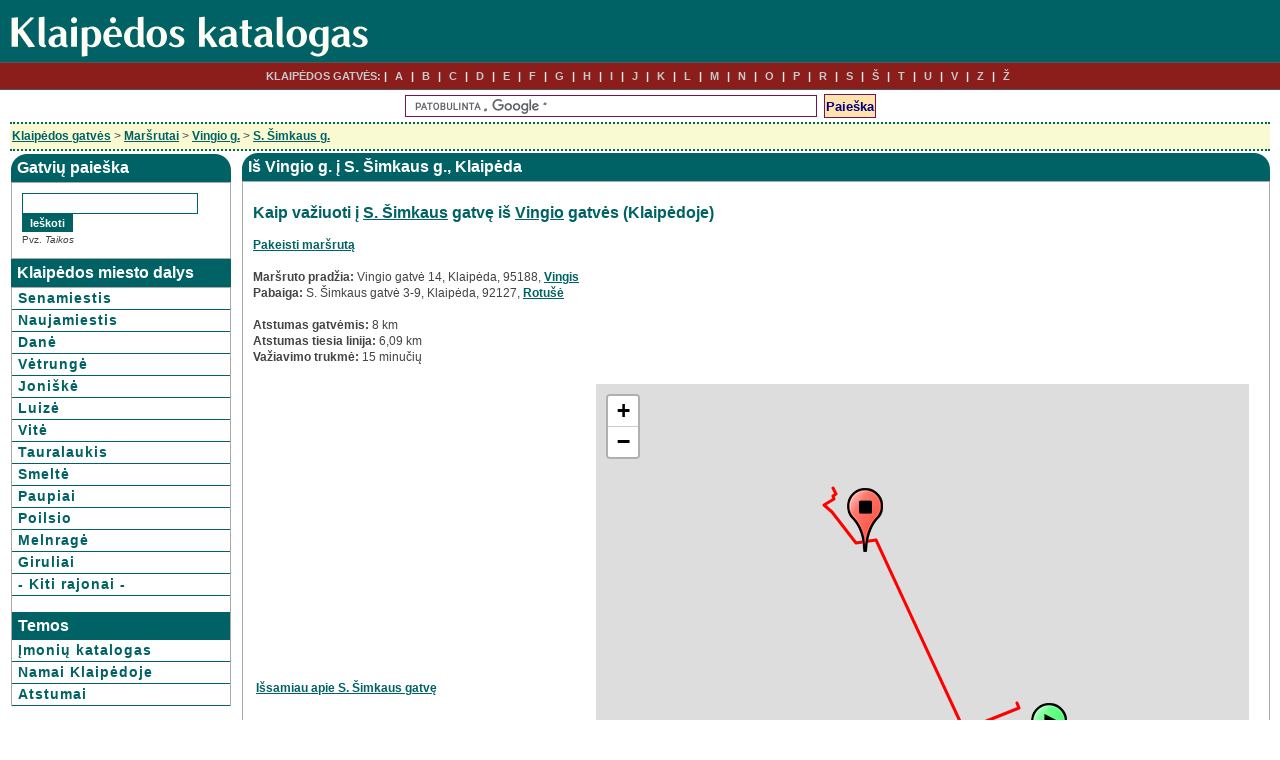

--- FILE ---
content_type: text/html; charset=UTF-8
request_url: http://klaipeda21.lt/ssimkaus-t4276.html
body_size: 5087
content:
<!DOCTYPE HTML PUBLIC '-//W3C//DTD HTML 4.01 Transitional//EN'
'http://www.w3.org/TR/html4/loose.dtd'>
<html>
<head>
<title>Klaipėda - iš Vingio (Vingio g.) į S. Šimkaus gatvę | Atstumas 8 km</title><meta http-equiv="Content-Type" content='text/html; charset=utf-8'>
<link rel="stylesheet" type="text/css" href="stiliukas.css"><link rel="stylesheet" type="text/css" href="leaflet.css">
<script type="text/javascript" src="maps/leaflet.js"></script>
<script type="text/javascript" src="s.js"></script>
</head>
<body>
<div id="page">
<div id="header">
<a href='/'><img src='images/logo.gif' alt='Klaipėda: gatvės, namai, įmonės'></a>
</div>

<div id="hmenu">
<ul>
<li class="hmenu1">KLAIPĖDOS GATVĖS:</li> 
<li><a href="raides.php?q=A">A</a></li>
<li><a href="raides.php?q=B">B</a></li> 
<li><a href="raides.php?q=C">C</a></li> 
<li><a href="raides.php?q=D">D</a></li> 
<li><a href="raides.php?q=E">E</a></li> 
<li><a href="raides.php?q=F">F</a></li> 
<li><a href="raides.php?q=G">G</a></li> 
<li><a href="raides.php?q=H">H</a></li> 
<li><a href="raides.php?q=I">I</a></li> 
<li><a href="raides.php?q=J">J</a></li> 
<li><a href="raides.php?q=K">K</a></li> 
<li><a href="raides.php?q=L">L</a></li> 
<li><a href="raides.php?q=M">M</a></li> 
<li><a href="raides.php?q=N">N</a></li> 
<li><a href="raides.php?q=O">O</a></li> 
<li><a href="raides.php?q=P">P</a></li> 
<li><a href="raides.php?q=R">R</a></li> 
<li><a href="raides.php?q=S">S</a></li> 
<li><a href="raides.php?q=6">Š</a></li> 
<li><a href="raides.php?q=T">T</a></li> 
<li><a href="raides.php?q=U">U</a></li> 
<li><a href="raides.php?q=V">V</a></li> 
<li><a href="raides.php?q=Z">Z</a></li> 
<li><a href="raides.php?q=9">Ž</a></li> 

	
	
	</ul>
</div>
<center>
<div id="googlepaieska">
<script type="text/javascript">
(function() {
  var goog = document.createElement('script'); goog.type = 'text/javascript';
  goog.src = 'http://www.google.com/jsapi';
  goog.onload = function() {
    google.load('search', '1', {"callback": function() {}});
    google.setOnLoadCallback(function() {
      google.search.CustomSearchControl.attachAutoCompletion(
        'partner-pub-7417600007956191:297840763',
        document.getElementById('q'),
        'cse-search-box');
    });
  };
  var cse = document.createElement('script'); cse.type = 'text/javascript';
  cse.src = 'http://www.google.com/cse/brand?form=cse-search-box&lang=lt';
  var s = document.getElementsByTagName('script')[0]; 
  s.parentNode.insertBefore(cse, s);
  s.parentNode.insertBefore(goog, s);    
})()
</script>

<form action="/pa.php" id="cse-search-box">
  <div>
    <input type="hidden" name="cx" value="partner-pub-7417600007956191:2978407639" />
    <input type="hidden" name="cof" value="FORID:10" />
    <input type="hidden" name="ie" value="UTF-8" />
    <input type="text" name="q" id="q" size="50" />
    <input type="submit" name="sa" value="Paieška" />
  </div>
</form>

</div>
</center>
<div id="wrapper">
<div class='breadcrumb'><div class='breadcrumbpadding'><a href='/'>Klaipėdos gatvės</a> > <a href='marsrutai.php'>Maršrutai</a> > <a href='vingio-g395725.html'>Vingio g.</a> > <a href='ssimkaus-g195758.html'>S. Šimkaus g.</a></div></div><table width='100%' border='0' style='border-collapse: collapse;'>
<tr><td style='vertical-align:top' width='220px'>

<div class='rounded-box'>
    <div class="round-tl">
    <div class="round-tr">
    <div class='box-contents'>Gatvių paieška</div>
	</div>

	</div>
</div>


<div class="paieskax">
<div class="trauk">

<form action="s.php" method="get" name="ieskom" id="cse-search-boxg">
<input name='w' id='w' type='hidden' value='0584ce565c824b7b7f50282d9a19945b'>
<input name='z' id='z' type='text' size='26' maxlength='102'  autocomplete='off' class='inputas'
onkeyup="javascript:clearsuggest();autosuggest('z', 'resultsx', '0584ce565c824b7b7f50282d9a19945b')" onFocus='trn(this)' > <input type='submit' value="Ieškoti" class='buttonsmall'>
<br><div class='vnl'>Pvz. <i>Taikos</i></div>
<input name="sid" id="sid" type="hidden">
<div id="resultsx" class='autosearch'></div>

</form>

</div>
</div>




<div class='square-box'>
<div class='box-contents'>Klaipėdos miesto dalys</div>
</div>

<div id="meniukaireje">
<div class="catmenuhome">
<a href='senamiestis-s44.html'>Senamiestis</a>
<a href='naujamiestis-s32.html'>Naujamiestis</a>
<a href='dane-s8.html'>Danė</a>
<a href='vetrunge-s56.html'>Vėtrungė</a>
<a href='joniske-s13.html'>Joniškė</a>
<a href='luize-s24.html'>Luizė</a>
<a href='didziojivite-s10.html'>Vitė</a>
<a href='tauralaukis-s52.html'>Tauralaukis</a>
<a href='smelte-s46.html'>Smeltė</a>
<a href='paupiai-s36.html'>Paupiai</a>
<a href='poilsio-s39.html'>Poilsio</a>
<a href='melnragei-s28.html'>Melnragė</a>
<a href='giruliai-s12.html'>Giruliai</a>
<a href='rajonai.php'>- Kiti rajonai -</a>

</div>
<br>
<div class="square-box">
<div class="box-contents">Temos</div>
</div>

<div class="catmenuhome">
<a href='imones_index.php'>Įmonių katalogas</a>
<a href='namai.php'>Namai Klaipėdoje</a>
<a href='marsrutai.php'>Atstumai</a>
</div>

</div>

</td>
<td class='homevid'>
<div class='rounded-box'>
    <div class='round-tl'>
    <div class='round-tr'>
    <div class='box-contents'>Iš Vingio g. į S. Šimkaus g., Klaipėda</div>
	</div>
	</div>
</div>

<div class='turinys'>
<h2>Kaip važiuoti į <a href='ssimkaus-g195758.html'>S. Šimkaus</a> gatvę iš 
<a href='vingio-g395725.html'>Vingio</a> gatvės (Klaipėdoje)</h2><br>

<a href='marsrutai.php'>Pakeisti maršrutą</a>

<br><br>

<b>Maršruto pradžia:</b> Vingio gatvė 14, Klaipėda, 95188, <a href='vingis-s57.html'>Vingis</a><BR>
<b>Pabaiga:</b> S. Šimkaus gatvė 3-9, Klaipėda, 92127, <a href='rotuse-s42.html'>Rotušė</a><BR><BR>

<b>Atstumas gatvėmis:</b> 8 km<BR>
<b>Atstumas tiesia linija:</b> 6,09 km<BR>
<b>Važiavimo trukmė:</b> 15 minučių<BR><BR><table width='100%' border='0'>
<tr><td width='335px' style='vertical-align:top'><script type="text/javascript"><!--
google_ad_client = "ca-pub-7417600007956191";
/* klaipeda_kvadr */
google_ad_slot = "5453400207";
google_ad_width = 336;
google_ad_height = 280;
//-->
</script>
<script type="text/javascript"
src="http://pagead2.googlesyndication.com/pagead/show_ads.js">
</script><BR><BR><a href='ssimkaus-g195758.html'>Išsamiau apie S. Šimkaus gatvę</a></td><td style='vertical-align:top'><div id='map_canvasx' style='width: 99%; height: 450px'></div><script type='text/javascript'>
var osmUrl = 'https://{s}.tile.openstreetmap.org/{z}/{x}/{y}.png',
osm = L.tileLayer(osmUrl);
var map = L.map('map_canvasx').setView([55.69235,21.160755], 12).addLayer(osm);var greenIcon = L.icon({
    iconUrl: 'images/go.png'
});
L.marker([55.6715900,21.1924400], {icon: greenIcon}).addTo(map);

var redIcon = L.icon({
    iconUrl: 'images/stop.png'
});
L.marker([55.7131100,21.1290700], {icon: redIcon}).addTo(map);

var latlngs = [
[[55.6715900, 21.1924400],[55.6715900,21.1924400], [55.6706100,21.1931000]], [[55.6706100,21.1931000], [55.6663600,21.1741300]], [[55.6663600,21.1741300], [55.7030800,21.1439100]], [[55.7030800,21.1439100], [55.7024900,21.1369700]], [[55.7024900,21.1369700], [55.7086100,21.1288000]], [[55.7086100,21.1288000], [55.7098600,21.1261900]], [[55.7098600,21.1261900], [55.7110700,21.1296000]], [[55.7110700,21.1296000], [55.7116600,21.1290500]], [[55.7116600,21.1290500], [55.7119900,21.1301700]], [[55.7119900,21.1301700], [55.7131100,21.1290700], [55.7131100,21.1290700]]];
var polyline = L.polyline(latlngs, {color: 'red'}).addTo(map);
map.fitBounds(polyline.getBounds());
</script></td>
</tr>
</table>
<br><br><b>1.</b> Važiuokite <b>į pietus</b> į <b>Vingio gatvė</b> link <a href='smilteles-g964014.html'>Smiltelės gatvės</a> (0.1 km, 1 minutė)<BR><BR><b>2.</b> Sukite į 1 <b>dešinę,</b> į <a href='smilteles-g964014.html'>Smiltelės gatvę</a> (1.3 km, 3 minutės)<BR><BR><b>3.</b> Sukite <b>dešinėn</b> į <a href='taikos-g818608.html'>Taikos prospektą</a><div style="font-size:0.9em">Pervažiuokite 2 žiedines sankryžas</div> (4.6 km, 7 minutės)<BR><BR><b>4.</b> Sukite <b>kairėn</b> į <a href='sausio15osios-g646318.html'>Sausio 15-osios gatvę</a> (0.4 km, 1 minutė)<BR><BR><b>5.</b> Toliau į <a href='pilies-g790503.html'>Pilies gatvę</a> (0.9 km, 1 minutė)<BR><BR><b>6.</b> Toliau į <a href='naujuosto-g649217.html'>Naujoji Uosto gatvę</a> (0.2 km, 1 minutė)<BR><BR><b>7.</b> Sukite <b>dešinėn</b> į <b>Maršrutas 167</b> (0.3 km, 1 minutė)<BR><BR><b>8.</b> Sukite <b>kairėn</b> į <a href='puodziu-g277875.html'>Puodžių gatvę</a> (75 m, 1 minutė)<BR><BR><b>9.</b> Sukite <b>dešinėn</b> į <a href='vytauto-g598104.html'>Vytauto gatvę</a> (79 m, 1 minutė)<BR><BR><b>10.</b> Sukite į 1 <b>dešinę, </b> į <a href='ssimkaus-g195758.html'>S. Šimkaus gatvę</a> (0.1 km, 1 minutė)<BR><BR><small><b>Pastaba.</b> Žemėlapio mastelis keičiamas mygtukais <b>-</b> ir <b>+</b> kairėje. 
Žemėlapis stumdomas rodyklių mygtukais kairėje arba tempiant pele. Maršruto pabaiga gali ne visiškai tiksliai 
atitikti ieškomą vietą, kadangi sistema ieško artimiausio žinomo adreso (namo) pagal geografines koordinates.
</small><BR><BR><HR><h2>Važiavimas į S. Šimkaus gatvę iš kitų Klaipėdos miesto rajonų</h2>
<ul><li> <a href='ssimkaus-t36.html'>Nemunas</a>, "Akropolis", Taikos pr. 61 - 3,5 km</li><li> <a href='ssimkaus-t510.html'>Lietuvninkai</a>, Autobusų stotis, Butkų Juzės g. 9 - 1,4 km</li><li> <a href='ssimkaus-t996.html'>Rotušė</a>, Senoji perkėla, Danės g. 1 - 0,8 km</li><li> <a href='ssimkaus-t1466.html'>Neringa</a>, Maxima Bazė, Šilutės pl. 35 - 5,7 km</li><li> <a href='ssimkaus-t1939.html'>Senamiestis</a> - 2,1 km</li><li> <a href='ssimkaus-t2407.html'>Šarlotė</a>, Prekybos centras "Rimi Hypermarket", Liepojos g. 27 - 5,3 km</li></ul><ul><li> <a href='ssimkaus-t6981.html'>Universitetas</a>, Prekybos centras "Studlendas", Herkaus Manto g. 84 - 1,4 km</li><li> <a href='ssimkaus-t3341.html'>Mažasis Kaimelis</a>, Prekybos centras "Iki", Kretingos g. 83 - 3,3 km</li><li> <a href='ssimkaus-t3807.html'>Dubysa</a>, Švyturio arena, Dubysos g. 10 - 4,1 km</li><li> <a href='ssimkaus-t4742.html'>Varpai</a>, Prekybos centras "Big", Taikos pr. 139 - 6,8 km</li><li> <a href='ssimkaus-t5354.html'>Melnragė</a>, Parduotuvė "Iki", Audros g. 17 - 4,3 km</li><li> <a href='ssimkaus-t5820.html'>Naujamiestis</a>, Klaipėdos miesto savivaldybės administracija, Liepų g. 11 - 0,6 km</li><li> <a href='ssimkaus-t6287.html'>Baltikalnė</a> - 2,4 km</li></ul><HR><h2>Kiti panašaus ilgio maršrutai Klaipėdoje</h2>
<ul><li><a href='mazojismilties-t4386.html'>Vingis > 
Mažoji Smilties g.</a> - 8,2 km</li><li><a href='tauro5oji-t1248.html'>Rotušė > 
Tauro 5-oji g.</a> - 8,2 km</li><li><a href='varpu-t873.html'>Lietuvninkai > 
Varpų g.</a> - 8,2 km</li><li><a href='alyvu-t2404.html'>Šarlotė > 
Alyvų g.</a> - 8 km</li><li><a href='virsutine-t5046.html'>Varpai > 
Viršutinė g.</a> - 8 km</li><li><a href='siloju-t673.html'>Lietuvninkai > 
Šilojų g.</a> - 8,2 km</li><li><a href='plieno-t6197.html'>Naujamiestis > 
Plieno g.</a> - 8 km</li></ul><ul><li><a href='zemynos-t6564.html'>Baltikalnė > 
Žemynos g.</a> - 8,2 km</li><li><a href='spindulio-t2474.html'>Šarlotė > 
Spindulio g.</a> - 8,2 km</li><li><a href='banduziu-t2324.html'>Senamiestis > 
Bandužių g.</a> - 8 km</li><li><a href='skautu-t5990.html'>Naujamiestis > 
Skautų g.</a> - 8,2 km</li><li><a href='laukininku-t885.html'>Lietuvninkai > 
Laukininkų g.</a> - 8 km</li><li><a href='senvages-t284.html'>Nemunas > 
Senvagės g.</a> - 8 km</li><li><a href='jurates-t1694.html'>Neringa > 
Jūratės g.</a> - 8 km</li></ul><HR><h2>Atsitiktiniai maršrutai</h2>
<ul><li><a href='kintu-t2282.html'>Turgaus aikštė > Kintų g.</a> - 7,1 km</li><li><a href='inkaro2oji-t4038.html'>Švyturio arena, Dubysos g. 10 > Inkaro 2-oji g.</a> - 7,9 km</li><li><a href='gintaro-t644.html'>Autobusų stotis, Butkų Juzės g. 9 > Gintaro g.</a> - 1,6 km</li><li><a href='lazdynu-t2692.html'>Prekybos centras "Rimi Hypermarket", Liepojos g. 27 > Lazdynų g.</a> - 2,1 km</li><li><a href='skardzio-t1240.html'>Senoji perkėla, Danės g. 1 > Skardžio g.</a> - 6,5 km</li><li><a href='sventosios-t6454.html'>Kūlių Vartų g. > Šventosios g.</a> - 10,9 km</li><li><a href='slamuciu-t691.html'>Autobusų stotis, Butkų Juzės g. 9 > Šlamučių g.</a> - 8,3 km</li></ul><ul><li><a href='kepeju-t1946.html'>Turgaus aikštė > Kepėjų g.</a> - 1,5 km</li><li><a href='lendrunu-t3984.html'>Švyturio arena, Dubysos g. 10 > Lendrūnų g.</a> - 11,4 km</li><li><a href='slengiu-t3610.html'>Prekybos centras "Iki", Kretingos g. 83 > Slengių g.</a> - 4,7 km</li><li><a href='banduziu-t1382.html'>Senoji perkėla, Danės g. 1 > Bandužių g.</a> - 9,8 km</li><li><a href='valstieciu-t5938.html'>Klaipėdos miesto savivaldybės administracija, Liepų g. 11 > Valstiečių g.</a> - 3,5 km</li><li><a href='ziedu-t5357.html'>Parduotuvė "Iki", Audros g. 17 > Žiedų skg.</a> - 6,1 km</li><li><a href='tauro18oji-t4226.html'>Švyturio arena, Dubysos g. 10 > Tauro 18-oji g.</a> - 13,7 km</li></ul><BR><a href='marsrutai.php'>Pasirinkti savo maršrutą</a><BR><BR>
<small>Šaltinis: Google Maps. Pateikiama informacija yra tik rekomendacinio pobūdžio ir gali būti netiksli. 
Žemėlapių duomenys gali atsilikti nuo realybės (apie 2-3 metus): nėra naujausių gatvių, kai kurių gatvių pavadinimai 
gali būti pasikeitę. Maršruto aprašymo lietuviškas vertimas yra automatinis ir gali būti gramatiškai netaisyklingas.</small></div>
</td>
</tr>
</table></div>
</div>

<center>
<br><br>
<a href='/'>Klaipėdos katalogas</a> &nbsp; 
<a target="_blank" href="kontaktai.php" rel="nofollow" onclick="window.open('kontaktai.php','','width=420,height=450,status=1,scrollbars=yes,resizable=yes');return false;">Kontaktai</a>
<br><br>
</center>


<script type="text/javascript">

  var _gaq = _gaq || [];
  _gaq.push(['_setAccount', 'UA-28979378-1']);
  _gaq.push(['_trackPageview']);

  (function() {
    var ga = document.createElement('script'); ga.type = 'text/javascript'; ga.async = true;
    ga.src = ('https:' == document.location.protocol ? 'https://ssl' : 'http://www') + '.google-analytics.com/ga.js';
    var s = document.getElementsByTagName('script')[0]; s.parentNode.insertBefore(ga, s);
  })();

</script>
</body>
</html>


--- FILE ---
content_type: text/html; charset=utf-8
request_url: https://www.google.com/recaptcha/api2/aframe
body_size: 120
content:
<!DOCTYPE HTML><html><head><meta http-equiv="content-type" content="text/html; charset=UTF-8"></head><body><script nonce="SZb8uQOI47VHNB0e3z_j6Q">/** Anti-fraud and anti-abuse applications only. See google.com/recaptcha */ try{var clients={'sodar':'https://pagead2.googlesyndication.com/pagead/sodar?'};window.addEventListener("message",function(a){try{if(a.source===window.parent){var b=JSON.parse(a.data);var c=clients[b['id']];if(c){var d=document.createElement('img');d.src=c+b['params']+'&rc='+(localStorage.getItem("rc::a")?sessionStorage.getItem("rc::b"):"");window.document.body.appendChild(d);sessionStorage.setItem("rc::e",parseInt(sessionStorage.getItem("rc::e")||0)+1);localStorage.setItem("rc::h",'1768811065145');}}}catch(b){}});window.parent.postMessage("_grecaptcha_ready", "*");}catch(b){}</script></body></html>

--- FILE ---
content_type: application/javascript
request_url: http://klaipeda21.lt/s.js
body_size: 1954
content:
// klaipeda21.lt
function createObject() {
	var request_type;
	var browser = navigator.appName;
	if(browser == "Microsoft Internet Explorer"){
	request_type = new ActiveXObject("Microsoft.XMLHTTP");
	}else{
		request_type = new XMLHttpRequest();
	}
		return request_type;
}

var http = createObject();

function autosuggest(m, n) {
z = document.getElementById(m).value;
z = encodeURI(z);
ilg = z.length;
if(ilg > 1 && ilg < 40){
// Set the random number to add to URL request
nocache = Math.random();

params = 'ajaxsearch.php?z='+z+'&nocache='+nocache;
http.open('get', params,true);
http.setRequestHeader("Content-type", "application/x-www-form-urlencoded; charset=UTF-8");
http.setRequestHeader("Content-length", params.length);
http.setRequestHeader("Connection", "close");
http.onreadystatechange = function(){
  if(http.readyState==4){
  xhrHandler(http,n)
  }
  };
http.send(null);
}

else {
e = document.getElementById(n);
e.style.display="none";
}

}




function xhrHandler(http, id){
	var response = http.responseText;
	e = document.getElementById(id);
	if(response!=""){
		e.innerHTML=response;
		e.style.display="block";
	} else {
		e.style.display="none";
	}
}




function fill(i, h, g) {
e = document.getElementById('z');
e.value=i;

u = document.getElementById('sid');
u.value=h;

document.getElementById(g).style.display="none";
} 

function clearsuggest() {
e = document.getElementById('sid');
e.value='';
}



function trn(lauk){
if (lauk.defaultValue==lauk.value)
lauk.value = ""
} 







var clientInfo = navigator.userAgent.toLowerCase();
var isIE = ( clientInfo.indexOf("msie") != -1 );
var isWin = ( (clientInfo.indexOf("win")!=-1) || (clientInfo.indexOf("16bit") != -1) );

function bbkodas( openerTag , closerTag , areaId ) {
	if(isIE && isWin) {
		bbkodas_IE( openerTag , closerTag , areaId );
	}
	else {
		bbkodas_nav( openerTag , closerTag , areaId );
	}
	return;
}

function bbkodas_IE( openerTag , closerTag , areaId ) {
	var txtArea = document.getElementById( areaId );
	var aSelection = document.selection.createRange().text;
	var range = txtArea.createTextRange();

	if(aSelection) {
		document.selection.createRange().text = openerTag + aSelection + closerTag;
		txtArea.focus();
		range.move('textedit');
		range.select();
	}
	else {
		var oldStringLength = range.text.length + openerTag.length;
		txtArea.value += openerTag + closerTag;
		txtArea.focus();
		range.move('character',oldStringLength);
		range.collapse(false);
		range.select();
	}
	return;
}

function bbkodas_nav( openerTag , closerTag , areaId ) {
	var txtArea = document.getElementById( areaId );
	if (txtArea.selectionEnd && (txtArea.selectionEnd - txtArea.selectionStart > 0) ) {
		var preString = (txtArea.value).substring(0,txtArea.selectionStart);
		var newString = openerTag + (txtArea.value).substring(txtArea.selectionStart,txtArea.selectionEnd) + closerTag;
		var postString = (txtArea.value).substring(txtArea.selectionEnd);
		txtArea.value = preString + newString + postString;
		txtArea.focus();
	}
	else {
		var offset = txtArea.selectionStart;
		var preString = (txtArea.value).substring(0,offset);
		var newString = openerTag + closerTag;
		var postString = (txtArea.value).substring(offset);
		txtArea.value = preString + newString + postString;
		txtArea.selectionStart = offset + openerTag.length;
		txtArea.selectionEnd = offset + openerTag.length;
		txtArea.focus();
	}
	return;
}

function checkis(form) {
var txt="[/B]";
var txt2="[B]";
var txt3="[/I]";
var txt4="[I]";

var obj=form.text;
    obj.value=obj.value.replace(txt,'');
    obj.value=obj.value.replace(txt2,'');
    obj.value=obj.value.replace(txt3,'');
    obj.value=obj.value.replace(txt4,'');
}


	
	function nuotrauka( list_target, max ){
	this.list_target = list_target;
	this.count = 0;
	this.id = 0;
	if( max ){
		this.max = max;
	} else {
		this.max = -1;
	};
	
	this.addElement = function( element ){
		if( element.tagName == 'INPUT' && element.type == 'file' ){
			element.name = 'f_UploadPic_' + this.id++;
			element.multi_selector = this;
			element.onchange = function(){
				var new_element = document.createElement( 'input' );
				new_element.type = 'file';
				this.parentNode.insertBefore( new_element, this );
				this.multi_selector.addElement( new_element );
				this.multi_selector.addListRow( this );
				this.style.position = 'absolute';
				this.style.left = '-1000px';
			};
			if( this.max != -1 && this.count >= this.max ){
				element.disabled = true;
			};
			this.count++;
			this.current_element = element;			
		} else {
		//alert('Klaida! Netinkamas nuotraukos formatas' );
		};
	};
	this.addListRow = function( element ){

		var nau = document.createElement( 'div' );
		var nau_nt = document.createElement( 'input' );
		nau_nt.type = 'button';
		nau_nt.setAttribute('class', 'trnuotr'); 
		nau_nt.value = 'Trinti';
		nau.element = element;
		nau_nt.onclick= function(){
			this.parentNode.element.parentNode.removeChild( this.parentNode.element );
			this.parentNode.parentNode.removeChild( this.parentNode );
			this.parentNode.element.multi_selector.count--;
			this.parentNode.element.multi_selector.current_element.disabled = false;
			return false;
		};
		nau.innerHTML = element.value;
		nau.appendChild( nau_nt );
		this.list_target.appendChild( nau );
	};
};



function varnenas(ieskom) {
if(ieskom.z.value == "") {
alert("Įveskite ieškomos gatvės pavadinimą ar jo dalį.");
return false;
}
else if(ieskom.z.value.length < 3) {
alert("Per trumpas ieškomos gatvės pavadinimo ilgis!\nPaieška atliekama įvedus ne mažiau kaip 4 raides. Dabar: "+ieskom.q.value.length);
return false;
}
}